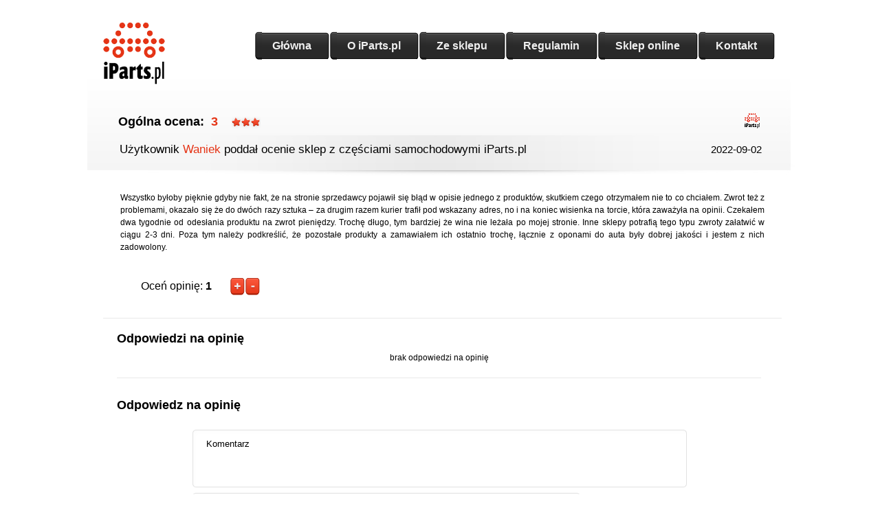

--- FILE ---
content_type: text/html; charset=UTF-8
request_url: https://www.iparts-opinie.pl/opinia/wszystko-byloby/
body_size: 11072
content:
<!DOCTYPE html>
<!--[if IE 7]>
<html class="ie ie7" lang="pl-PL">
<![endif]-->
<!--[if IE 8]>
<html class="ie ie8" lang="pl-PL">
<![endif]-->
<!--[if !(IE 7) | !(IE 8)  ]><!-->
<html lang="pl-PL">
<!--<![endif]-->
<head>
<meta charset="UTF-8" />
<meta name="viewport" content="width=device-width" />
<title>Wszystko byłoby... - iParts-Opinie.pl: opinie Klientów o sklepie iParts.pl</title>
<link rel="profile" href="http://gmpg.org/xfn/11" />
<link rel="stylesheet" type="text/css" media="all" href="https://www.iparts-opinie.pl/wp-content/themes/ipartsopinie/style.css" />
<link rel="pingback" href="https://www.iparts-opinie.pl/xmlrpc.php" />
<!--[if lt IE 9]>
<script src="https://www.iparts-opinie.pl/wp-content/themes/ipartsopinie/js/html5.js" type="text/javascript"></script>
<![endif]-->
<meta name='robots' content='index, follow, max-image-preview:large, max-snippet:-1, max-video-preview:-1' />

	<!-- This site is optimized with the Yoast SEO plugin v26.7 - https://yoast.com/wordpress/plugins/seo/ -->
	<link rel="canonical" href="https://www.iparts-opinie.pl/2022/wszystko-byloby/" />
	<meta property="og:locale" content="pl_PL" />
	<meta property="og:type" content="article" />
	<meta property="og:title" content="Wszystko byłoby... - iParts-Opinie.pl: opinie Klientów o sklepie iParts.pl" />
	<meta property="og:description" content="Wszystko byłoby pięknie gdyby nie fakt, że na stronie sprzedawcy pojawił się błąd w opisie jednego z produktów, skutkiem czego otrzymałem nie to co chciałem. Zwrot też z problemami, okazało się że do dwóch razy sztuka - za drugim razem kurier trafił pod wskazany adres, no i na koniec wisienka na torcie, która zaważyła na opinii. Czekałem dwa tygodnie od odesłania produktu na zwrot pieniędzy. Trochę długo, tym bardziej że wina nie leżała po mojej stronie. Inne sklepy potrafią tego typu zwroty załatwić w ciągu 2-3 dni. Poza tym należy podkreślić, że pozostałe produkty a zamawiałem ich ostatnio trochę, łącznie z oponami do auta były dobrej jakości i jestem z nich zadowolony." />
	<meta property="og:url" content="https://www.iparts-opinie.pl/2022/wszystko-byloby/" />
	<meta property="og:site_name" content="iParts-Opinie.pl: opinie Klientów o sklepie iParts.pl" />
	<meta property="article:published_time" content="2022-09-10T12:59:34+00:00" />
	<meta name="twitter:card" content="summary_large_image" />
	<meta name="twitter:label1" content="Napisane przez" />
	<meta name="twitter:data1" content="" />
	<meta name="twitter:label2" content="Szacowany czas czytania" />
	<meta name="twitter:data2" content="1 minuta" />
	<script type="application/ld+json" class="yoast-schema-graph">{"@context":"https://schema.org","@graph":[{"@type":"Article","@id":"https://www.iparts-opinie.pl/2022/wszystko-byloby/#article","isPartOf":{"@id":"https://www.iparts-opinie.pl/2022/wszystko-byloby/"},"author":{"name":"","@id":""},"headline":"Wszystko byłoby&#8230;","datePublished":"2022-09-10T12:59:34+00:00","mainEntityOfPage":{"@id":"https://www.iparts-opinie.pl/2022/wszystko-byloby/"},"wordCount":140,"commentCount":0,"articleSection":["Ze sklepu"],"inLanguage":"pl-PL","potentialAction":[{"@type":"CommentAction","name":"Comment","target":["https://www.iparts-opinie.pl/2022/wszystko-byloby/#respond"]}]},{"@type":"WebPage","@id":"https://www.iparts-opinie.pl/2022/wszystko-byloby/","url":"https://www.iparts-opinie.pl/2022/wszystko-byloby/","name":"Wszystko byłoby... - iParts-Opinie.pl: opinie Klientów o sklepie iParts.pl","isPartOf":{"@id":"https://www.iparts-opinie.pl/#website"},"datePublished":"2022-09-10T12:59:34+00:00","author":{"@id":""},"breadcrumb":{"@id":"https://www.iparts-opinie.pl/2022/wszystko-byloby/#breadcrumb"},"inLanguage":"pl-PL","potentialAction":[{"@type":"ReadAction","target":["https://www.iparts-opinie.pl/2022/wszystko-byloby/"]}]},{"@type":"BreadcrumbList","@id":"https://www.iparts-opinie.pl/2022/wszystko-byloby/#breadcrumb","itemListElement":[{"@type":"ListItem","position":1,"name":"Strona główna","item":"https://www.iparts-opinie.pl/"},{"@type":"ListItem","position":2,"name":"Wszystko byłoby&#8230;"}]},{"@type":"WebSite","@id":"https://www.iparts-opinie.pl/#website","url":"https://www.iparts-opinie.pl/","name":"iParts-Opinie.pl: opinie Klientów o sklepie iParts.pl","description":"Platforma publikująca realne opinie o sklepie motoryzacyjnym iParts.pl. Wyraź swoje zdanie o obsłudze, produktach lub ich wysyłce - dodaj swoją opinię o iParts.pl lub sprawdź jakie zdanie mieli inni Klienci. Zapraszamy.","potentialAction":[{"@type":"SearchAction","target":{"@type":"EntryPoint","urlTemplate":"https://www.iparts-opinie.pl/?s={search_term_string}"},"query-input":{"@type":"PropertyValueSpecification","valueRequired":true,"valueName":"search_term_string"}}],"inLanguage":"pl-PL"},{"@type":"Person","@id":"","url":"https://www.iparts-opinie.pl/author/"}]}</script>
	<!-- / Yoast SEO plugin. -->


<link rel='dns-prefetch' href='//stats.wp.com' />
<link rel='dns-prefetch' href='//v0.wordpress.com' />
<link rel='preconnect' href='//i0.wp.com' />
<link rel="alternate" type="application/rss+xml" title="iParts-Opinie.pl: opinie Klientów o sklepie iParts.pl &raquo; Wszystko byłoby&#8230; Kanał z komentarzami" href="https://www.iparts-opinie.pl/opinia/wszystko-byloby/feed/" />
<link rel="alternate" title="oEmbed (JSON)" type="application/json+oembed" href="https://www.iparts-opinie.pl/wp-json/oembed/1.0/embed?url=https%3A%2F%2Fwww.iparts-opinie.pl%2Fopinia%2Fwszystko-byloby%2F" />
<link rel="alternate" title="oEmbed (XML)" type="text/xml+oembed" href="https://www.iparts-opinie.pl/wp-json/oembed/1.0/embed?url=https%3A%2F%2Fwww.iparts-opinie.pl%2Fopinia%2Fwszystko-byloby%2F&#038;format=xml" />
<style id='wp-img-auto-sizes-contain-inline-css' type='text/css'>
img:is([sizes=auto i],[sizes^="auto," i]){contain-intrinsic-size:3000px 1500px}
/*# sourceURL=wp-img-auto-sizes-contain-inline-css */
</style>
<link rel='stylesheet' id='jetpack_related-posts-css' href='https://www.iparts-opinie.pl/wp-content/plugins/jetpack/modules/related-posts/related-posts.css?ver=20240116' type='text/css' media='all' />
<style id='wp-emoji-styles-inline-css' type='text/css'>

	img.wp-smiley, img.emoji {
		display: inline !important;
		border: none !important;
		box-shadow: none !important;
		height: 1em !important;
		width: 1em !important;
		margin: 0 0.07em !important;
		vertical-align: -0.1em !important;
		background: none !important;
		padding: 0 !important;
	}
/*# sourceURL=wp-emoji-styles-inline-css */
</style>
<style id='wp-block-library-inline-css' type='text/css'>
:root{--wp-block-synced-color:#7a00df;--wp-block-synced-color--rgb:122,0,223;--wp-bound-block-color:var(--wp-block-synced-color);--wp-editor-canvas-background:#ddd;--wp-admin-theme-color:#007cba;--wp-admin-theme-color--rgb:0,124,186;--wp-admin-theme-color-darker-10:#006ba1;--wp-admin-theme-color-darker-10--rgb:0,107,160.5;--wp-admin-theme-color-darker-20:#005a87;--wp-admin-theme-color-darker-20--rgb:0,90,135;--wp-admin-border-width-focus:2px}@media (min-resolution:192dpi){:root{--wp-admin-border-width-focus:1.5px}}.wp-element-button{cursor:pointer}:root .has-very-light-gray-background-color{background-color:#eee}:root .has-very-dark-gray-background-color{background-color:#313131}:root .has-very-light-gray-color{color:#eee}:root .has-very-dark-gray-color{color:#313131}:root .has-vivid-green-cyan-to-vivid-cyan-blue-gradient-background{background:linear-gradient(135deg,#00d084,#0693e3)}:root .has-purple-crush-gradient-background{background:linear-gradient(135deg,#34e2e4,#4721fb 50%,#ab1dfe)}:root .has-hazy-dawn-gradient-background{background:linear-gradient(135deg,#faaca8,#dad0ec)}:root .has-subdued-olive-gradient-background{background:linear-gradient(135deg,#fafae1,#67a671)}:root .has-atomic-cream-gradient-background{background:linear-gradient(135deg,#fdd79a,#004a59)}:root .has-nightshade-gradient-background{background:linear-gradient(135deg,#330968,#31cdcf)}:root .has-midnight-gradient-background{background:linear-gradient(135deg,#020381,#2874fc)}:root{--wp--preset--font-size--normal:16px;--wp--preset--font-size--huge:42px}.has-regular-font-size{font-size:1em}.has-larger-font-size{font-size:2.625em}.has-normal-font-size{font-size:var(--wp--preset--font-size--normal)}.has-huge-font-size{font-size:var(--wp--preset--font-size--huge)}.has-text-align-center{text-align:center}.has-text-align-left{text-align:left}.has-text-align-right{text-align:right}.has-fit-text{white-space:nowrap!important}#end-resizable-editor-section{display:none}.aligncenter{clear:both}.items-justified-left{justify-content:flex-start}.items-justified-center{justify-content:center}.items-justified-right{justify-content:flex-end}.items-justified-space-between{justify-content:space-between}.screen-reader-text{border:0;clip-path:inset(50%);height:1px;margin:-1px;overflow:hidden;padding:0;position:absolute;width:1px;word-wrap:normal!important}.screen-reader-text:focus{background-color:#ddd;clip-path:none;color:#444;display:block;font-size:1em;height:auto;left:5px;line-height:normal;padding:15px 23px 14px;text-decoration:none;top:5px;width:auto;z-index:100000}html :where(.has-border-color){border-style:solid}html :where([style*=border-top-color]){border-top-style:solid}html :where([style*=border-right-color]){border-right-style:solid}html :where([style*=border-bottom-color]){border-bottom-style:solid}html :where([style*=border-left-color]){border-left-style:solid}html :where([style*=border-width]){border-style:solid}html :where([style*=border-top-width]){border-top-style:solid}html :where([style*=border-right-width]){border-right-style:solid}html :where([style*=border-bottom-width]){border-bottom-style:solid}html :where([style*=border-left-width]){border-left-style:solid}html :where(img[class*=wp-image-]){height:auto;max-width:100%}:where(figure){margin:0 0 1em}html :where(.is-position-sticky){--wp-admin--admin-bar--position-offset:var(--wp-admin--admin-bar--height,0px)}@media screen and (max-width:600px){html :where(.is-position-sticky){--wp-admin--admin-bar--position-offset:0px}}

/*# sourceURL=wp-block-library-inline-css */
</style><style id='global-styles-inline-css' type='text/css'>
:root{--wp--preset--aspect-ratio--square: 1;--wp--preset--aspect-ratio--4-3: 4/3;--wp--preset--aspect-ratio--3-4: 3/4;--wp--preset--aspect-ratio--3-2: 3/2;--wp--preset--aspect-ratio--2-3: 2/3;--wp--preset--aspect-ratio--16-9: 16/9;--wp--preset--aspect-ratio--9-16: 9/16;--wp--preset--color--black: #000000;--wp--preset--color--cyan-bluish-gray: #abb8c3;--wp--preset--color--white: #ffffff;--wp--preset--color--pale-pink: #f78da7;--wp--preset--color--vivid-red: #cf2e2e;--wp--preset--color--luminous-vivid-orange: #ff6900;--wp--preset--color--luminous-vivid-amber: #fcb900;--wp--preset--color--light-green-cyan: #7bdcb5;--wp--preset--color--vivid-green-cyan: #00d084;--wp--preset--color--pale-cyan-blue: #8ed1fc;--wp--preset--color--vivid-cyan-blue: #0693e3;--wp--preset--color--vivid-purple: #9b51e0;--wp--preset--gradient--vivid-cyan-blue-to-vivid-purple: linear-gradient(135deg,rgb(6,147,227) 0%,rgb(155,81,224) 100%);--wp--preset--gradient--light-green-cyan-to-vivid-green-cyan: linear-gradient(135deg,rgb(122,220,180) 0%,rgb(0,208,130) 100%);--wp--preset--gradient--luminous-vivid-amber-to-luminous-vivid-orange: linear-gradient(135deg,rgb(252,185,0) 0%,rgb(255,105,0) 100%);--wp--preset--gradient--luminous-vivid-orange-to-vivid-red: linear-gradient(135deg,rgb(255,105,0) 0%,rgb(207,46,46) 100%);--wp--preset--gradient--very-light-gray-to-cyan-bluish-gray: linear-gradient(135deg,rgb(238,238,238) 0%,rgb(169,184,195) 100%);--wp--preset--gradient--cool-to-warm-spectrum: linear-gradient(135deg,rgb(74,234,220) 0%,rgb(151,120,209) 20%,rgb(207,42,186) 40%,rgb(238,44,130) 60%,rgb(251,105,98) 80%,rgb(254,248,76) 100%);--wp--preset--gradient--blush-light-purple: linear-gradient(135deg,rgb(255,206,236) 0%,rgb(152,150,240) 100%);--wp--preset--gradient--blush-bordeaux: linear-gradient(135deg,rgb(254,205,165) 0%,rgb(254,45,45) 50%,rgb(107,0,62) 100%);--wp--preset--gradient--luminous-dusk: linear-gradient(135deg,rgb(255,203,112) 0%,rgb(199,81,192) 50%,rgb(65,88,208) 100%);--wp--preset--gradient--pale-ocean: linear-gradient(135deg,rgb(255,245,203) 0%,rgb(182,227,212) 50%,rgb(51,167,181) 100%);--wp--preset--gradient--electric-grass: linear-gradient(135deg,rgb(202,248,128) 0%,rgb(113,206,126) 100%);--wp--preset--gradient--midnight: linear-gradient(135deg,rgb(2,3,129) 0%,rgb(40,116,252) 100%);--wp--preset--font-size--small: 13px;--wp--preset--font-size--medium: 20px;--wp--preset--font-size--large: 36px;--wp--preset--font-size--x-large: 42px;--wp--preset--spacing--20: 0.44rem;--wp--preset--spacing--30: 0.67rem;--wp--preset--spacing--40: 1rem;--wp--preset--spacing--50: 1.5rem;--wp--preset--spacing--60: 2.25rem;--wp--preset--spacing--70: 3.38rem;--wp--preset--spacing--80: 5.06rem;--wp--preset--shadow--natural: 6px 6px 9px rgba(0, 0, 0, 0.2);--wp--preset--shadow--deep: 12px 12px 50px rgba(0, 0, 0, 0.4);--wp--preset--shadow--sharp: 6px 6px 0px rgba(0, 0, 0, 0.2);--wp--preset--shadow--outlined: 6px 6px 0px -3px rgb(255, 255, 255), 6px 6px rgb(0, 0, 0);--wp--preset--shadow--crisp: 6px 6px 0px rgb(0, 0, 0);}:where(.is-layout-flex){gap: 0.5em;}:where(.is-layout-grid){gap: 0.5em;}body .is-layout-flex{display: flex;}.is-layout-flex{flex-wrap: wrap;align-items: center;}.is-layout-flex > :is(*, div){margin: 0;}body .is-layout-grid{display: grid;}.is-layout-grid > :is(*, div){margin: 0;}:where(.wp-block-columns.is-layout-flex){gap: 2em;}:where(.wp-block-columns.is-layout-grid){gap: 2em;}:where(.wp-block-post-template.is-layout-flex){gap: 1.25em;}:where(.wp-block-post-template.is-layout-grid){gap: 1.25em;}.has-black-color{color: var(--wp--preset--color--black) !important;}.has-cyan-bluish-gray-color{color: var(--wp--preset--color--cyan-bluish-gray) !important;}.has-white-color{color: var(--wp--preset--color--white) !important;}.has-pale-pink-color{color: var(--wp--preset--color--pale-pink) !important;}.has-vivid-red-color{color: var(--wp--preset--color--vivid-red) !important;}.has-luminous-vivid-orange-color{color: var(--wp--preset--color--luminous-vivid-orange) !important;}.has-luminous-vivid-amber-color{color: var(--wp--preset--color--luminous-vivid-amber) !important;}.has-light-green-cyan-color{color: var(--wp--preset--color--light-green-cyan) !important;}.has-vivid-green-cyan-color{color: var(--wp--preset--color--vivid-green-cyan) !important;}.has-pale-cyan-blue-color{color: var(--wp--preset--color--pale-cyan-blue) !important;}.has-vivid-cyan-blue-color{color: var(--wp--preset--color--vivid-cyan-blue) !important;}.has-vivid-purple-color{color: var(--wp--preset--color--vivid-purple) !important;}.has-black-background-color{background-color: var(--wp--preset--color--black) !important;}.has-cyan-bluish-gray-background-color{background-color: var(--wp--preset--color--cyan-bluish-gray) !important;}.has-white-background-color{background-color: var(--wp--preset--color--white) !important;}.has-pale-pink-background-color{background-color: var(--wp--preset--color--pale-pink) !important;}.has-vivid-red-background-color{background-color: var(--wp--preset--color--vivid-red) !important;}.has-luminous-vivid-orange-background-color{background-color: var(--wp--preset--color--luminous-vivid-orange) !important;}.has-luminous-vivid-amber-background-color{background-color: var(--wp--preset--color--luminous-vivid-amber) !important;}.has-light-green-cyan-background-color{background-color: var(--wp--preset--color--light-green-cyan) !important;}.has-vivid-green-cyan-background-color{background-color: var(--wp--preset--color--vivid-green-cyan) !important;}.has-pale-cyan-blue-background-color{background-color: var(--wp--preset--color--pale-cyan-blue) !important;}.has-vivid-cyan-blue-background-color{background-color: var(--wp--preset--color--vivid-cyan-blue) !important;}.has-vivid-purple-background-color{background-color: var(--wp--preset--color--vivid-purple) !important;}.has-black-border-color{border-color: var(--wp--preset--color--black) !important;}.has-cyan-bluish-gray-border-color{border-color: var(--wp--preset--color--cyan-bluish-gray) !important;}.has-white-border-color{border-color: var(--wp--preset--color--white) !important;}.has-pale-pink-border-color{border-color: var(--wp--preset--color--pale-pink) !important;}.has-vivid-red-border-color{border-color: var(--wp--preset--color--vivid-red) !important;}.has-luminous-vivid-orange-border-color{border-color: var(--wp--preset--color--luminous-vivid-orange) !important;}.has-luminous-vivid-amber-border-color{border-color: var(--wp--preset--color--luminous-vivid-amber) !important;}.has-light-green-cyan-border-color{border-color: var(--wp--preset--color--light-green-cyan) !important;}.has-vivid-green-cyan-border-color{border-color: var(--wp--preset--color--vivid-green-cyan) !important;}.has-pale-cyan-blue-border-color{border-color: var(--wp--preset--color--pale-cyan-blue) !important;}.has-vivid-cyan-blue-border-color{border-color: var(--wp--preset--color--vivid-cyan-blue) !important;}.has-vivid-purple-border-color{border-color: var(--wp--preset--color--vivid-purple) !important;}.has-vivid-cyan-blue-to-vivid-purple-gradient-background{background: var(--wp--preset--gradient--vivid-cyan-blue-to-vivid-purple) !important;}.has-light-green-cyan-to-vivid-green-cyan-gradient-background{background: var(--wp--preset--gradient--light-green-cyan-to-vivid-green-cyan) !important;}.has-luminous-vivid-amber-to-luminous-vivid-orange-gradient-background{background: var(--wp--preset--gradient--luminous-vivid-amber-to-luminous-vivid-orange) !important;}.has-luminous-vivid-orange-to-vivid-red-gradient-background{background: var(--wp--preset--gradient--luminous-vivid-orange-to-vivid-red) !important;}.has-very-light-gray-to-cyan-bluish-gray-gradient-background{background: var(--wp--preset--gradient--very-light-gray-to-cyan-bluish-gray) !important;}.has-cool-to-warm-spectrum-gradient-background{background: var(--wp--preset--gradient--cool-to-warm-spectrum) !important;}.has-blush-light-purple-gradient-background{background: var(--wp--preset--gradient--blush-light-purple) !important;}.has-blush-bordeaux-gradient-background{background: var(--wp--preset--gradient--blush-bordeaux) !important;}.has-luminous-dusk-gradient-background{background: var(--wp--preset--gradient--luminous-dusk) !important;}.has-pale-ocean-gradient-background{background: var(--wp--preset--gradient--pale-ocean) !important;}.has-electric-grass-gradient-background{background: var(--wp--preset--gradient--electric-grass) !important;}.has-midnight-gradient-background{background: var(--wp--preset--gradient--midnight) !important;}.has-small-font-size{font-size: var(--wp--preset--font-size--small) !important;}.has-medium-font-size{font-size: var(--wp--preset--font-size--medium) !important;}.has-large-font-size{font-size: var(--wp--preset--font-size--large) !important;}.has-x-large-font-size{font-size: var(--wp--preset--font-size--x-large) !important;}
/*# sourceURL=global-styles-inline-css */
</style>

<style id='classic-theme-styles-inline-css' type='text/css'>
/*! This file is auto-generated */
.wp-block-button__link{color:#fff;background-color:#32373c;border-radius:9999px;box-shadow:none;text-decoration:none;padding:calc(.667em + 2px) calc(1.333em + 2px);font-size:1.125em}.wp-block-file__button{background:#32373c;color:#fff;text-decoration:none}
/*# sourceURL=/wp-includes/css/classic-themes.min.css */
</style>
<link rel='stylesheet' id='contact-form-7-css' href='https://www.iparts-opinie.pl/wp-content/plugins/contact-form-7/includes/css/styles.css?ver=6.1.4' type='text/css' media='all' />
<script type="text/javascript" id="jetpack_related-posts-js-extra">
/* <![CDATA[ */
var related_posts_js_options = {"post_heading":"h4"};
//# sourceURL=jetpack_related-posts-js-extra
/* ]]> */
</script>
<script type="text/javascript" src="https://www.iparts-opinie.pl/wp-content/plugins/jetpack/_inc/build/related-posts/related-posts.min.js?ver=20240116" id="jetpack_related-posts-js"></script>
<link rel="https://api.w.org/" href="https://www.iparts-opinie.pl/wp-json/" /><link rel="EditURI" type="application/rsd+xml" title="RSD" href="https://www.iparts-opinie.pl/xmlrpc.php?rsd" />
<meta name="generator" content="WordPress 6.9" />
	<style>img#wpstats{display:none}</style>
		
	<script type="text/javascript">
		//<![CDATA[
		var ajaxLinks = new Object();
		ajaxLinks.votePlus = "https://www.iparts-opinie.pl/wp-admin/admin-ajax.php";
		ajaxLinks.voteMinus = "https://www.iparts-opinie.pl/wp-admin/admin-ajax.php";
	//]]>
</script>
	<script type="text/javascript">
		//<![CDATA[
		var ajaxLangs = new Object();
		ajaxLangs.thanks = "Dziękujemy za oddanie głosu na opinię o iParts.pl";
		ajaxLangs.voted = "Dziś już głosowałeś na tą opinię.";
		ajaxLangs.error = "Wystąpił błąd podczas oceny opinii. Spróbuj ponownie za chwilę.";
		ajaxLangs.errorNick = "Pole Nick jest wymagane";
		ajaxLangs.errorOpinion = "Pole Opinia jest wymagane";
		ajaxLangs.errorWady = "Pole Wady jest wymagane";
		ajaxLangs.errorZalety = "Pole Zalety jest wymagane";
		ajaxLangs.dodajKomentarz = "Wpisz komentarz";
		ajaxLangs.dodajNick = "Wpisz swój nick";
	//]]>
</script><link rel="amphtml" href="https://www.iparts-opinie.pl/opinia/wszystko-byloby/?amp"><script src="https://www.iparts-opinie.pl/wp-content/themes/ipartsopinie/js/functions.js" type="text/javascript"></script>
<script src='https://www.google.com/recaptcha/api.js'></script>
<script>
  (function(i,s,o,g,r,a,m){i['GoogleAnalyticsObject']=r;i[r]=i[r]||function(){
  (i[r].q=i[r].q||[]).push(arguments)},i[r].l=1*new Date();a=s.createElement(o),
  m=s.getElementsByTagName(o)[0];a.async=1;a.src=g;m.parentNode.insertBefore(a,m)
  })(window,document,'script','//www.google-analytics.com/analytics.js','ga');

  ga('create', 'UA-9320418-22', 'auto');
  ga('send', 'pageview');
</script>
<link rel='stylesheet' id='gglcptch-css' href='https://www.iparts-opinie.pl/wp-content/plugins/google-captcha/css/gglcptch.css?ver=1.85' type='text/css' media='all' />
</head>

<body class="wp-singular opinie-template-default single single-opinie postid-3732 wp-theme-ipartsopinie">
<div id="page" class="hfeed site site-page">
	<header id="masthead" class="site-header site-header-page" role="banner">
		<hgroup>
			<a class="logo" href="https://www.iparts-opinie.pl/" title="iParts-Opinie.pl: opinie Klientów o sklepie iParts.pl" rel="home"><img title="iParts-Opinie.pl: opinie Klientów o sklepie iParts.pl" alt="iParts-Opinie.pl: opinie Klientów o sklepie iParts.pl" src="https://www.iparts-opinie.pl/wp-content/themes/ipartsopinie/images/logo.png" /></a>
		</hgroup>

		<nav id="site-navigation" class="main-navigation" role="navigation">
			<div class="menu-menu-container"><ul id="menu-menu" class="nav-menu"><li id="menu-item-319" class="menu-item menu-item-type-custom menu-item-object-custom menu-item-319"><a href="/">Główna</a></li>
<li id="menu-item-307" class="menu-item menu-item-type-post_type menu-item-object-page menu-item-307"><a href="https://www.iparts-opinie.pl/o-sklepie/">O iParts.pl</a></li>
<li id="menu-item-315" class="menu-item menu-item-type-taxonomy menu-item-object-category menu-item-315"><a href="https://www.iparts-opinie.pl/k/ze-sklepu/">Ze sklepu</a></li>
<li id="menu-item-306" class="menu-item menu-item-type-post_type menu-item-object-page menu-item-306"><a href="https://www.iparts-opinie.pl/regulamin/">Regulamin</a></li>
<li id="menu-item-835" class="menu-item menu-item-type-custom menu-item-object-custom menu-item-835"><a href="https://www.iparts.pl">Sklep online</a></li>
<li id="menu-item-42" class="menu-item menu-item-type-post_type menu-item-object-page menu-item-42"><a href="https://www.iparts-opinie.pl/kontakt/">Kontakt</a></li>
</ul></div>		</nav>
	</header>

	<div id="main" class="wrapper">
<div itemscope itemtype="http://schema.org/Product">
<meta itemprop="name" content="Sklep iParts.pl">
<div class="opinion-page" itemprop="review" itemscope itemtype="http://schema.org/Review">
	<span class="mini-iparts" itemprop="name" content="Sklep iParts.pl"></span>
	<div class="main-vote" itemprop="reviewRating" itemscope itemtype="http://schema.org/Rating">
		<span class="main-vote-label">Ogólna ocena: </span>
		<span class="main-vote-red" itemprop="ratingValue">3</span>
		<span class="main-vote-stars main-vote-stars-3"></span>
					<meta itemprop="bestRating" content="5">			
			<meta itemprop="worstRating" content="1">
	</div>
	<div class="main-label">
		Użytkownik <span itemprop="author">Waniek</span> poddał ocenie sklep z częściami samochodowymi iParts.pl		<span class="main-date" itemprop="datePublished">2022-09-02</span>
	</div>
	<div class="opinion-content" itemprop="description"><p>Wszystko byłoby pięknie gdyby nie fakt, że na stronie sprzedawcy pojawił się błąd w opisie jednego z produktów, skutkiem czego otrzymałem nie to co chciałem. Zwrot też z problemami, okazało się że do dwóch razy sztuka &#8211; za drugim razem kurier trafił pod wskazany adres, no i na koniec wisienka na torcie, która zaważyła na opinii. Czekałem dwa tygodnie od odesłania produktu na zwrot pieniędzy. Trochę długo, tym bardziej że wina nie leżała po mojej stronie. Inne sklepy potrafią tego typu zwroty załatwić w ciągu 2-3 dni. Poza tym należy podkreślić, że pozostałe produkty a zamawiałem ich ostatnio trochę, łącznie z oponami do auta były dobrej jakości i jestem z nich zadowolony.</p>

<div id='jp-relatedposts' class='jp-relatedposts' >
	
</div></div>
			<div class="opinion-vote">
		<span>Oceń opinię: </span><strong class="vote-3732">1</strong>
		<span class="vote-minus" rel="3732"></span>
		<span class="vote-plus" rel="3732"></span>
	</div>
</div>
</div>

	<div id="comments">
	
		<h2 class="comment-ng">Odpowiedzi na opinię</h2>
		<div style="text-align:center;">brak odpowiedzi na opinię</div>
	
		<div id="respond" class="comment-respond">
		<h3 id="reply-title" class="comment-reply-title">Odpowiedz na opinię <small><a rel="nofollow" id="cancel-comment-reply-link" href="/opinia/wszystko-byloby/#respond" style="display:none;">Anuluj pisanie odpowiedzi</a></small></h3><form action="https://www.iparts-opinie.pl/wp-comments-post.php" method="post" id="commentform" class="comment-form"><p class="comment-form-comment"><textarea onfocus="if(this.value=='Komentarz') this.value='';" onblur="if(this.value=='') this.value='Komentarz';" id="comment" name="comment" cols="45" rows="8" aria-required="true">Komentarz</textarea></p>
<p class="comment-form-author"><input onfocus="if(this.value=='Nick') this.value='';" onblur="if(this.value=='') this.value='Nick';" id="author" name="author" type="text" value="Nick" size="30" /></p>


<div class="gglcptch gglcptch_invisible"><div id="gglcptch_recaptcha_3302956130" class="gglcptch_recaptcha"></div>
				<noscript>
					<div style="width: 302px;">
						<div style="width: 302px; height: 422px; position: relative;">
							<div style="width: 302px; height: 422px; position: absolute;">
								<iframe src="https://www.google.com/recaptcha/api/fallback?k=6LeJcyUUAAAAAFSK6CrSTWtIuMKgX7TTW9Qq3cbb" frameborder="0" scrolling="no" style="width: 302px; height:422px; border-style: none;"></iframe>
							</div>
						</div>
						<div style="border-style: none; bottom: 12px; left: 25px; margin: 0px; padding: 0px; right: 25px; background: #f9f9f9; border: 1px solid #c1c1c1; border-radius: 3px; height: 60px; width: 300px;">
							<input type="hidden" id="g-recaptcha-response" name="g-recaptcha-response" class="g-recaptcha-response" style="width: 250px !important; height: 40px !important; border: 1px solid #c1c1c1 !important; margin: 10px 25px !important; padding: 0px !important; resize: none !important;">
						</div>
					</div>
				</noscript></div><p class="form-submit"><input name="submit" type="submit" id="submit" class="submit" value="dodaj komentarz" /> <input type='hidden' name='comment_post_ID' value='3732' id='comment_post_ID' />
<input type='hidden' name='comment_parent' id='comment_parent' value='0' />
</p><p style="display: none;"><input type="hidden" id="akismet_comment_nonce" name="akismet_comment_nonce" value="9ce5e21320" /></p><p style="display: none !important;" class="akismet-fields-container" data-prefix="ak_"><label>&#916;<textarea name="ak_hp_textarea" cols="45" rows="8" maxlength="100"></textarea></label><input type="hidden" id="ak_js_1" name="ak_js" value="187"/><script>document.getElementById( "ak_js_1" ).setAttribute( "value", ( new Date() ).getTime() );</script></p></form>	</div><!-- #respond -->
	
</div><!-- #comments -->




<div id="flashContent" style="clear:both;margin-top:85px;">
			<object classid="clsid:d27cdb6e-ae6d-11cf-96b8-444553540000" width="750" height="100" id="iparts_750x100" align="middle">
				<param name="movie" value="/wp-content/themes/ipartsopinie/images/iparts_750x100.swf" />
				<param name="quality" value="high" />
				<param name="bgcolor" value="#ffffff" />
				<param name="play" value="true" />
				<param name="loop" value="true" />
				<param name="wmode" value="window" />
				<param name="scale" value="showall" />
				<param name="menu" value="true" />
				<param name="devicefont" value="false" />
				<param name="salign" value="" />
				<param name="allowScriptAccess" value="sameDomain" />
				<!--[if !IE]>-->
				<object type="application/x-shockwave-flash" data="/wp-content/themes/ipartsopinie/images/iparts_750x100.swf" width="750" height="100">
					<param name="movie" value="/wp-content/themes/ipartsopinie/images/iparts_750x100.swf" />
					<param name="quality" value="high" />
					<param name="bgcolor" value="#ffffff" />
					<param name="play" value="true" />
					<param name="loop" value="true" />
					<param name="wmode" value="window" />
					<param name="scale" value="showall" />
					<param name="menu" value="true" />
					<param name="devicefont" value="false" />
					<param name="salign" value="" />
					<param name="allowScriptAccess" value="sameDomain" />
				<!--<![endif]-->
					<a href="http://www.adobe.com/go/getflash">
						<img src="http://www.adobe.com/images/shared/download_buttons/get_flash_player.gif" alt="Pobierz odtwarzacz Adobe Flash Player" />
					</a>
				<!--[if !IE]>-->
				</object>
				<!--<![endif]-->
			</object>
		</div>

	</div>
			<div class="footer-box">
		<a class="add" href="https://www.iparts-opinie.pl/dodaj-opinie/">Dodaj nową opinię</a>
		<div class="text-1">Kupuj <span>części w sklepie</span> o dobrej opinii</div>
		<div class="text-2">To najbezpieczniejszy sposób na udane zakupy</div>
	</div>
	</div>
<footer id="footer">
	<div class="foot">
		<nav id="site-navigation" class="main-navigation" role="navigation">
			<div class="menu-menu2-container"><ul id="menu-menu2" class="nav-menu"><li id="menu-item-325" class="menu-item menu-item-type-post_type menu-item-object-page menu-item-325"><a href="https://www.iparts-opinie.pl/regulamin/">Regulamin</a></li>
<li id="menu-item-326" class="menu-item menu-item-type-post_type menu-item-object-page menu-item-326"><a href="https://www.iparts-opinie.pl/o-sklepie/">O sklepie</a></li>
<li id="menu-item-327" class="menu-item menu-item-type-post_type menu-item-object-page menu-item-327"><a href="https://www.iparts-opinie.pl/kontakt/">Kontakt</a></li>
</ul></div>		</nav>
		
		<div class="footer-sidebar">
<div class="widget">			<div class="textwidget"><p>Sprawdź opinie o sklepie motoryzacyjnym iParts.pl dodawane przez realnych Klientów, zanim dokonasz tam zakupu. Polecanie przez innych Klientów - to najlepsza forma oceny usług klub produktów.</p>
<p>Sam się przekonaj czy warto!</p>
</div>
		</div><div class="widget">			<div class="textwidget"><p>iParts.pl to największy polski sklep internetowy oferujący części samochodowe. Pozycje lidera zawdzięcza wieloletniemu doświadczeniu, konkurencyjnym cenom oraz profesjonalnemu doradztwu. Od wielu lat dostarcza Klientom oryginalne części do większość marek znanych z polskich ulic.</p>
<p>Nie ufaj "w ciemno" - sprawdź opinie o sklepie przed zakupem.</p>
</div>
		</div></div>		
		<div class="copy">Copyright &copy; 2013 iParts-Opinie.pl</div>
	</div>
</footer>

<script type="speculationrules">
{"prefetch":[{"source":"document","where":{"and":[{"href_matches":"/*"},{"not":{"href_matches":["/wp-*.php","/wp-admin/*","/wp-content/uploads/*","/wp-content/*","/wp-content/plugins/*","/wp-content/themes/ipartsopinie/*","/*\\?(.+)"]}},{"not":{"selector_matches":"a[rel~=\"nofollow\"]"}},{"not":{"selector_matches":".no-prefetch, .no-prefetch a"}}]},"eagerness":"conservative"}]}
</script>
<script type="text/javascript" src="https://www.iparts-opinie.pl/wp-includes/js/dist/hooks.min.js?ver=dd5603f07f9220ed27f1" id="wp-hooks-js"></script>
<script type="text/javascript" src="https://www.iparts-opinie.pl/wp-includes/js/dist/i18n.min.js?ver=c26c3dc7bed366793375" id="wp-i18n-js"></script>
<script type="text/javascript" id="wp-i18n-js-after">
/* <![CDATA[ */
wp.i18n.setLocaleData( { 'text direction\u0004ltr': [ 'ltr' ] } );
//# sourceURL=wp-i18n-js-after
/* ]]> */
</script>
<script type="text/javascript" src="https://www.iparts-opinie.pl/wp-content/plugins/contact-form-7/includes/swv/js/index.js?ver=6.1.4" id="swv-js"></script>
<script type="text/javascript" id="contact-form-7-js-translations">
/* <![CDATA[ */
( function( domain, translations ) {
	var localeData = translations.locale_data[ domain ] || translations.locale_data.messages;
	localeData[""].domain = domain;
	wp.i18n.setLocaleData( localeData, domain );
} )( "contact-form-7", {"translation-revision-date":"2025-12-11 12:03:49+0000","generator":"GlotPress\/4.0.3","domain":"messages","locale_data":{"messages":{"":{"domain":"messages","plural-forms":"nplurals=3; plural=(n == 1) ? 0 : ((n % 10 >= 2 && n % 10 <= 4 && (n % 100 < 12 || n % 100 > 14)) ? 1 : 2);","lang":"pl"},"This contact form is placed in the wrong place.":["Ten formularz kontaktowy zosta\u0142 umieszczony w niew\u0142a\u015bciwym miejscu."],"Error:":["B\u0142\u0105d:"]}},"comment":{"reference":"includes\/js\/index.js"}} );
//# sourceURL=contact-form-7-js-translations
/* ]]> */
</script>
<script type="text/javascript" id="contact-form-7-js-before">
/* <![CDATA[ */
var wpcf7 = {
    "api": {
        "root": "https:\/\/www.iparts-opinie.pl\/wp-json\/",
        "namespace": "contact-form-7\/v1"
    }
};
//# sourceURL=contact-form-7-js-before
/* ]]> */
</script>
<script type="text/javascript" src="https://www.iparts-opinie.pl/wp-content/plugins/contact-form-7/includes/js/index.js?ver=6.1.4" id="contact-form-7-js"></script>
<script type="text/javascript" id="jetpack-stats-js-before">
/* <![CDATA[ */
_stq = window._stq || [];
_stq.push([ "view", {"v":"ext","blog":"131788426","post":"3732","tz":"1","srv":"www.iparts-opinie.pl","j":"1:15.4"} ]);
_stq.push([ "clickTrackerInit", "131788426", "3732" ]);
//# sourceURL=jetpack-stats-js-before
/* ]]> */
</script>
<script type="text/javascript" src="https://stats.wp.com/e-202604.js" id="jetpack-stats-js" defer="defer" data-wp-strategy="defer"></script>
<script defer type="text/javascript" src="https://www.iparts-opinie.pl/wp-content/plugins/akismet/_inc/akismet-frontend.js?ver=1763108651" id="akismet-frontend-js"></script>
<script type="text/javascript" src="https://www.iparts-opinie.pl/wp-includes/js/jquery/jquery.min.js?ver=3.7.1" id="jquery-core-js"></script>
<script type="text/javascript" src="https://www.iparts-opinie.pl/wp-includes/js/jquery/jquery-migrate.min.js?ver=3.4.1" id="jquery-migrate-js"></script>
<script type="text/javascript" data-cfasync="false" async="async" defer="defer" src="https://www.google.com/recaptcha/api.js?render=explicit&amp;ver=1.85" id="gglcptch_api-js"></script>
<script type="text/javascript" id="gglcptch_script-js-extra">
/* <![CDATA[ */
var gglcptch = {"options":{"version":"invisible","sitekey":"6LeJcyUUAAAAAFSK6CrSTWtIuMKgX7TTW9Qq3cbb","error":"\u003Cstrong\u003EWarning\u003C/strong\u003E:&nbsp;More than one reCAPTCHA has been found in the current form. Please remove all unnecessary reCAPTCHA fields to make it work properly.","disable":0},"vars":{"visibility":false}};
//# sourceURL=gglcptch_script-js-extra
/* ]]> */
</script>
<script type="text/javascript" src="https://www.iparts-opinie.pl/wp-content/plugins/google-captcha/js/script.js?ver=1.85" id="gglcptch_script-js"></script>
<script id="wp-emoji-settings" type="application/json">
{"baseUrl":"https://s.w.org/images/core/emoji/17.0.2/72x72/","ext":".png","svgUrl":"https://s.w.org/images/core/emoji/17.0.2/svg/","svgExt":".svg","source":{"concatemoji":"https://www.iparts-opinie.pl/wp-includes/js/wp-emoji-release.min.js?ver=6.9"}}
</script>
<script type="module">
/* <![CDATA[ */
/*! This file is auto-generated */
const a=JSON.parse(document.getElementById("wp-emoji-settings").textContent),o=(window._wpemojiSettings=a,"wpEmojiSettingsSupports"),s=["flag","emoji"];function i(e){try{var t={supportTests:e,timestamp:(new Date).valueOf()};sessionStorage.setItem(o,JSON.stringify(t))}catch(e){}}function c(e,t,n){e.clearRect(0,0,e.canvas.width,e.canvas.height),e.fillText(t,0,0);t=new Uint32Array(e.getImageData(0,0,e.canvas.width,e.canvas.height).data);e.clearRect(0,0,e.canvas.width,e.canvas.height),e.fillText(n,0,0);const a=new Uint32Array(e.getImageData(0,0,e.canvas.width,e.canvas.height).data);return t.every((e,t)=>e===a[t])}function p(e,t){e.clearRect(0,0,e.canvas.width,e.canvas.height),e.fillText(t,0,0);var n=e.getImageData(16,16,1,1);for(let e=0;e<n.data.length;e++)if(0!==n.data[e])return!1;return!0}function u(e,t,n,a){switch(t){case"flag":return n(e,"\ud83c\udff3\ufe0f\u200d\u26a7\ufe0f","\ud83c\udff3\ufe0f\u200b\u26a7\ufe0f")?!1:!n(e,"\ud83c\udde8\ud83c\uddf6","\ud83c\udde8\u200b\ud83c\uddf6")&&!n(e,"\ud83c\udff4\udb40\udc67\udb40\udc62\udb40\udc65\udb40\udc6e\udb40\udc67\udb40\udc7f","\ud83c\udff4\u200b\udb40\udc67\u200b\udb40\udc62\u200b\udb40\udc65\u200b\udb40\udc6e\u200b\udb40\udc67\u200b\udb40\udc7f");case"emoji":return!a(e,"\ud83e\u1fac8")}return!1}function f(e,t,n,a){let r;const o=(r="undefined"!=typeof WorkerGlobalScope&&self instanceof WorkerGlobalScope?new OffscreenCanvas(300,150):document.createElement("canvas")).getContext("2d",{willReadFrequently:!0}),s=(o.textBaseline="top",o.font="600 32px Arial",{});return e.forEach(e=>{s[e]=t(o,e,n,a)}),s}function r(e){var t=document.createElement("script");t.src=e,t.defer=!0,document.head.appendChild(t)}a.supports={everything:!0,everythingExceptFlag:!0},new Promise(t=>{let n=function(){try{var e=JSON.parse(sessionStorage.getItem(o));if("object"==typeof e&&"number"==typeof e.timestamp&&(new Date).valueOf()<e.timestamp+604800&&"object"==typeof e.supportTests)return e.supportTests}catch(e){}return null}();if(!n){if("undefined"!=typeof Worker&&"undefined"!=typeof OffscreenCanvas&&"undefined"!=typeof URL&&URL.createObjectURL&&"undefined"!=typeof Blob)try{var e="postMessage("+f.toString()+"("+[JSON.stringify(s),u.toString(),c.toString(),p.toString()].join(",")+"));",a=new Blob([e],{type:"text/javascript"});const r=new Worker(URL.createObjectURL(a),{name:"wpTestEmojiSupports"});return void(r.onmessage=e=>{i(n=e.data),r.terminate(),t(n)})}catch(e){}i(n=f(s,u,c,p))}t(n)}).then(e=>{for(const n in e)a.supports[n]=e[n],a.supports.everything=a.supports.everything&&a.supports[n],"flag"!==n&&(a.supports.everythingExceptFlag=a.supports.everythingExceptFlag&&a.supports[n]);var t;a.supports.everythingExceptFlag=a.supports.everythingExceptFlag&&!a.supports.flag,a.supports.everything||((t=a.source||{}).concatemoji?r(t.concatemoji):t.wpemoji&&t.twemoji&&(r(t.twemoji),r(t.wpemoji)))});
//# sourceURL=https://www.iparts-opinie.pl/wp-includes/js/wp-emoji-loader.min.js
/* ]]> */
</script>
</body>
</html>


--- FILE ---
content_type: text/css
request_url: https://www.iparts-opinie.pl/wp-content/themes/ipartsopinie/style.css
body_size: 4112
content:
html, body, div, span, applet, object, iframe,
h1, h2, h3, h4, h5, h6, p, blockquote, pre,
a, abbr, acronym, address, big, cite, code,
del, dfn, em, img, ins, kbd, q, s, samp,
small, strike, strong, sub, sup, tt, var,
b, u, i, center,
dl, dt, dd, ol, ul, li,
fieldset, form, label, legend,
table, caption, tbody, tfoot, thead, tr, th, td,
article, aside, canvas, details, embed, 
figure, figcaption, footer, header, hgroup, 
menu, nav, output, ruby, section, summary,
time, mark, audio, video {
	margin: 0;
	padding: 0;
	border: 0;
	font-size: 100%;
	font: inherit;
	vertical-align: baseline;
}
/* HTML5 display-role reset for older browsers */
article, aside, details, figcaption, figure, 
footer, header, hgroup, menu, nav, section {
	display: block;
}
body {
	line-height: 1;
	overflow-y: scroll;
}
ul {
	list-style: none;
}
ol{
	margin-left: 14px;
}
blockquote, q {
	quotes: none;
}
blockquote:before, blockquote:after,
q:before, q:after {
	content: '';
	content: none;
}
table {
	border-collapse: collapse;
	border-spacing: 0;
}

/*strona*/
.site{
	background: url("images/welcome.jpg") no-repeat scroll 8px 0px transparent;
	font-family: arial,sans-serif;
	font-size: 12px;
	line-height: 18px;
	margin: 0 auto;
	padding: 0 23px 0 30px;
	width: 987px;
}
a{
	color: #000000;
	text-decoration: underline;
}
a:hover{
	color: #E53517;
}
.site-header{
	height: 547px;
}
.site-header .logo{
	float: left;
	margin: 32px 20px 0 0;
}
.site-header .main-navigation{
	float: right;
	margin: 46px 0 0;
	width: 767px;
}
.site-header .main-navigation li{
	background: url("images/menu.png") no-repeat scroll left 0 transparent;
	padding: 12px 0 12px 10px;
	margin: 0 0 0 1px;
	float: left;
}
.site-header .main-navigation li a{
	background: url("images/sprite.png") no-repeat scroll right 0 transparent;
	color: #EFEFEF;
	font-size: 16px;
	font-weight: bold;
	padding: 12px 26px 11px 15px;
	text-decoration: none;
}
@media screen and (-webkit-min-device-pixel-ratio:0) {
	.site-header .main-navigation li a{
		padding: 11px 26px 11px 15px;
	}
}
.site-header .main-navigation li a:hover{
	color: #e53517;
}
.site-header .header-title{
	clear: left;
	float: left;
	font-size: 36px;
	font-weight: bold;
	letter-spacing: 0.3px;
	position: relative;
	top: 211px;
}
.site-header .header-title span{
	color: #e53517;
}
.site-header .header-description{
	clear: left;
	float: left;
	font-size: 18px;
	position: relative;
	top: 235px;
	letter-spacing: 0.2px;
}
.site-header .add-button{
	background: url("images/sprite.png") no-repeat scroll 0 -43px transparent;
	clear: right;
	color: #FFFFFF;
	display: block;
	float: right;
	font-size: 24px;
	font-weight: bold;
	height: 43px;
	line-height: 24px;
	padding: 18px 0 0;
	position: relative;
	right: 116px;
	text-align: center;
	text-decoration: none;
	top: 242px;
	width: 226px;
}
.site-header .add-button:hover{
	color: #000000;
}
.opinion-couter{
	clear: both;
	line-height: 32px;
	position: relative;
	top: 298px;
}
.opinion-couter .opinion-couter-text{
	float: left;
	font-size: 30px;
	font-weight: bold;
	margin: 10px 35px 0 103px;
}
.opinion-couter-clock{
	float: left;
	margin: 0 20px 0 0;
}
.opinion-couter-clock span{
	background: url("images/sprite.png") no-repeat scroll 0 0 transparent;
	display: block;
	float: left;
	height: 56px;
	width: 37px;
}
.opinion-couter-clock .opinion-couter-0{
	background-position: -229px -46px;
}
.opinion-couter-clock .opinion-couter-1{
	background-position: -266px -46px;
}
.opinion-couter-clock .opinion-couter-2{
	background-position: -303px -46px;
}
.opinion-couter-clock .opinion-couter-3{
	background-position: -340px -46px;
}
.opinion-couter-clock .opinion-couter-4{
	background-position: -377px -46px;
}
.opinion-couter-clock .opinion-couter-5{
	background-position: -413px -46px;
}
.opinion-couter-clock .opinion-couter-6{
	background-position: -450px -46px;
}
.opinion-couter-clock .opinion-couter-7{
	background-position: -487px -46px;
}
.opinion-couter-clock .opinion-couter-8{
	background-position: -524px -46px;
}
.opinion-couter-clock .opinion-couter-9{
	background-position: -561px -46px;
}
.opinion-couter .opinion-couter-avg{
	float: left;
	font-size: 30px;
	font-weight: bold;
	margin: 10px 0 0 10px;
	position: relative;
}
.opinion-couter .opinion-couter-avg .opinion-red{
	color: #e53517;
}
.opinion-couter .opinion-couter-avg .star{
	background: url("images/star.png") no-repeat scroll 0 0 transparent;
	display: block;
	height: 30px;
	position: absolute;
	right: -38px;
	top: -15px;
	width: 31px;
}
.opinion-list{
	overflow: hidden;
	zoom: 1;
}
.opinion-list .opinion{
	background: url("images/sprite.png") repeat scroll -3px -114px transparent;
	float: left;
	height: 226px;
	margin: 0 13px 12px -2px;
	overflow: hidden;
	padding: 19px 21px;
	position: relative;
	width: 147px;
}
.opinion-list .opinion.iparts{
	background-position: -203px -114px;
}
.opinion-list .opinion.last{
	margin-right: 0;
	margin-left: -4px;
}
.opinion-list .opinion .opinion-author{
	font-size: 11px;
	color: #ea3d1f;
	font-weight: bold;
	margin: 0 0 -3px;
}
.opinion-list .opinion .opinion-author span{
	color: #000000;
}
.opinion-list .opinion .opinion-date{
	font-size: 11px;
}
.opinion-list .opinion .opinion-excerpt{
	line-height: 18px;
	margin: 9px 0 49px;
	height: 115px;
}
.opinion-list .opinion .opinion-excerpt a{
	text-decoration: none;
	color: #000000;
}
.opinion-list .opinion .opinion-excerpt a:hover{
	color: #EA3D1F;
}
.opinion-list .opinion .opinion-vote{
	font-weight: bold;
	line-height: 20px;
}
.opinion-list .opinion .opinion-vote span{
	font-weight: normal;
}
.opinion-list .opinion .opinion-vote .vote-plus{
	background: url("images/sprite.png") no-repeat scroll -661px -48px transparent;
	display: block;
	float: left;
	height: 25px;
	width: 21px;
	float: right;
	cursor: pointer;
	position: relative;
	right: -6px;
	top: -3px;
}
.opinion-list .opinion .opinion-vote .vote-minus{
	background: url("images/sprite.png") no-repeat scroll -686px -48px transparent;
	display: block;
	float: left;
	height: 25px;
	margin-left: 1px;
	width: 21px;
	float: right;
	cursor: pointer;
	position: relative;
	right: -5px;
	top: -3px;
}
.opinion-list .opinion .iparts-icon{
	background: url("images/sprite.png") no-repeat scroll -616px -48px transparent;
	display: block;
	float: left;
	height: 26px;
	position: absolute;
	right: 23px;
	top: 19px;
	width: 22px;
}
.opinion-list .opinion-ng{
	font-size: 24px;
	font-weight: bold;
	margin: 30px 0 40px;
}
.panel-next-opinions{
	border-bottom: 1px solid #E9E9E9;
	clear: both;
	letter-spacing: 0.3px;
	margin: 20px 0 0;
	overflow: hidden;
	padding: 0 0 41px 56px;
	zoom: 1;
}
.panel-next-opinions .add-button{
	background: url("images/sprite.png") no-repeat scroll 0 -43px transparent;
	clear: right;
	color: #FFFFFF;
	display: block;
	float: right;
	font-size: 24px;
	font-weight: bold;
	height: 43px;
	line-height: 24px;
	margin: 1px 61px 0 0;
	padding: 18px 0 0;
	text-align: center;
	text-decoration: none;
	width: 226px;
}
.panel-next-opinions .add-button:hover{
	color: #000000;
}
.panel-next-opinions .index-title{
	clear: left;
	float: left;
	font-size: 36px;
	font-weight: bold;
	margin: 5px 0 0px;
}
.panel-next-opinions .index-title span{
	color: #e53517;
}
.panel-next-opinions .index-description{
	clear: left;
	float: left;
	font-size: 18px;
	letter-spacing: 0.2px;
	margin: 25px 0 0;
}
#main{
	overflow: hidden;
	zoom: 1;
	clear: both;
}

.index-sidebar{

}
.index-sidebar .widget{
	float: left;
	padding: 20px 0 0 0;
	width: 435px;
}
.index-sidebar .widget:first-child{
	border-right: 1px solid #E9E9E9;
	margin: 0 40px 0 0;
	padding: 20px 54px 40px 0;
	width: 435px;
}
.index-sidebar .widget .widget-title{
	font-size: 24px;
	font-weight: bold;
	margin: 20px 0 32px 4px;
}
.index-sidebar .textwidget{
	margin: 0 0 0 5px;
}
.index-sidebar .textwidget p{
	margin: 0 0 18px;
}

.opinions-widget-item{
	border-bottom: 1px solid #E9E9E9;
	margin: 0 0 11px 3px;
	overflow: hidden;
	padding: 0 0 3px;
	zoom: 1;
}
.opinions-widget-item.last{
	margin: 0;
	padding: 0;
	border: 0 none;
}
.opinions-widget-item .opinion-date{
	float: right;
	font-size: 11px;
	margin: 0px 14px 0 0;
}
.opinions-widget-item .opinion-author{
	color: #EA3D1F;
	font-size: 11px;
	font-weight: bold;
}
.opinions-widget-item .opinion-author span{
	color: #000000;
}
.opinions-widget-item .opinion-excerpt{
	margin: 2px 0 13px;
}
.opinions-widget-item .opinion-vote{
	float: right;
	font-weight: bold;
	position: relative;
	right: 0;
	top: -5px;
	width: 145px;
}
.opinions-widget-item .opinion-vote span{
	font-weight: normal;
}
.opinions-widget-item .opinion-vote .vote-plus{
	background: url("images/sprite.png") no-repeat scroll -661px -48px transparent;
	display: block;
	float: left;
	height: 25px;
	width: 21px;
	float: right;
	cursor: pointer;
	position: relative;
	right: 3px;
	top: -3px;
}
.opinions-widget-item .opinion-vote .vote-minus{
	background: url("images/sprite.png") no-repeat scroll -686px -48px transparent;
	display: block;
	float: left;
	height: 25px;
	margin-left: 1px;
	width: 21px;
	float: right;
	cursor: pointer;
	position: relative;
	right: 4px;
	top: -3px;
}
.opinions-widget-item .opinion-avg span{
	font-weight: bold;
}

#footer{
	background: none repeat scroll 0 0 #252525;
	font-family: arial,sans-serif;
	font-size: 12px;
	margin: 0;
	min-height: 120px;
	overflow: hidden;
	padding: 0 0 20px;
	zoom: 1;
}
#footer .foot{
	margin: 0 auto;
	width: 980px;
}
#footer .main-navigation{
	border-bottom: 1px solid #3a3a3a;
	padding: 27px 0 20px;
	overflow: hidden;
	zoom: 1;
}
#footer .main-navigation li{
	float: left;
	font-size: 14px;
	margin: 10px 30px;
	padding: 0;
}
#footer .main-navigation li:first-child{
	margin-left: 0;
}
#footer .main-navigation li a{
	color: #ececec;
	text-decoration: none;
}
#footer .main-navigation li a:hover{
	color: #FFFFFF;
	text-decoration: underline;
}
.footer-sidebar{
	color: #B0B0B0;
	line-height: 18px;
	margin: 27px 0;
	overflow: hidden;
	zoom: 1;
}
.footer-sidebar .widget{
	float: left;
	width: 595px;
}
.footer-sidebar .widget:first-child{
	float: left;
	margin-left: 2px;
	margin-right: 73px;
	width: 310px;
}
.footer-sidebar .widget p{
	margin: 0;
}
#footer .copy{
	clear: both;
	color: #B0B0B0;
	float: left;
	margin: 14px 0 0 2px;
}

.site-page{
	background: url("images/page.jpg") no-repeat scroll 7px 103px transparent;
}
.site-header-page{
	height: 128px;
}
.opinion-page{
	/*background: url("images/page.jpg") no-repeat scroll 0 -25px transparent;*/
	border-bottom: 1px solid #E9E9E9;
	margin-bottom: 20px;
	min-height: 215px;
	overflow: hidden;
	padding: 0 0 20px;
	position: relative;
	zoom: 1;
}
.opinion-page .main-vote{
	float: left;
	left: 22px;
	position: relative;
	top: 40px;
}
.opinion-page .main-vote .main-vote-label{
	float: left;
	font-size: 18px;
	font-weight: bold;
	margin: 0 10px 0 0;
}
.opinion-page .main-vote .main-vote-red{
	color: #E53517;
	font-size: 18px;
	font-weight: bold;
	float: left;
}
.opinion-page .main-vote .main-vote-stars{
	background: url("images/sprite.png") no-repeat scroll -726px -47px transparent;
	float: left;
	height: 20px;
	margin: 0 0 0 20px;
}
.opinion-page .main-vote .main-vote-stars-5{
	width: 69px;
}
.opinion-page .main-vote .main-vote-stars-4{
	width: 55px;
}
.opinion-page .main-vote .main-vote-stars-3{
	width: 42px;
}
.opinion-page .main-vote .main-vote-stars-2{
	width: 27px;
}
.opinion-page .main-vote .main-vote-stars-1{
	width: 14px;
}
.opinion-page .mini-iparts{
	background: url("images/sprite.png") no-repeat scroll -616px -48px transparent;
	display: block;
	float: left;
	height: 26px;
	position: absolute;
	right: 32px;
	top: 34px;
	width: 22px;
}
.opinion-page .main-label{
	clear: both;
	font-size: 17px;
	left: 24px;
	margin-bottom: 113px;
	position: relative;
	top: 61px;
}
.opinion-page .main-label span{
	color: #E53517;
}
.opinion-page .main-label span.main-date{
	color: #000000;
	float: right;
	font-size: 15px;
	margin: 0 53px 0 0;
}
.opinion-page .opinion-content{
	margin: 2px 25px 29px;
	text-align: justify;
}
.opinion-page .opinion-minus{
	float: right;
	margin: 0 20px 10px 0;
	width: 445px;
}
.opinion-page .opinion-plus{
	float: left;
	margin: 1px 0 10px 20px;
	width: 400px;
}
.opinion-page .opinion-plus .zalety{
	background: url("images/plus.png") no-repeat scroll 2px -1px transparent;
	font-size: 16px;
	padding: 4px 0 4px 35px;
	}
.opinion-page .opinion-minus .wady{
	background: url("images/minus.png") no-repeat scroll 0 0 transparent;
	font-size: 16px;
	padding: 5px 0 4px 33px;
}
.opinion-page .opinion-plus ul,
.opinion-page .opinion-minus ul{
	margin: 17px 0 0 37px;
}
ul li{
	background: url("images/li.png") no-repeat scroll 0 7px transparent;
	padding: 0 0 0 11px;
}
.opinion-page .opinion-vote{
	clear: both;
	float: left;
	font-size: 16px;
	font-weight: bold;
	margin: 10px 20px 10px 55px;
	width: 165px;
}
.opinion-page .opinion-vote span{
	font-weight: normal;
}
.opinion-page .opinion-vote .vote-plus{
	background: url("images/sprite.png") no-repeat scroll -661px -48px transparent;
	display: block;
	float: left;
	height: 25px;
	width: 21px;
	float: right;
	cursor: pointer;
	position: relative;
	right: -8px;
	top: -3px;
}
.opinion-page .opinion-vote .vote-minus{
	background: url("images/sprite.png") no-repeat scroll -686px -48px transparent;
	display: block;
	float: left;
	height: 25px;
	margin-left: 1px;
	width: 21px;
	float: right;
	cursor: pointer;
	position: relative;
	right: -8px;
	top: -3px;
}

#comments{
	margin: 0 30px 0 20px;
}
.comment{
	background: none repeat scroll 0 0 transparent;
	list-style-type: none;
	margin-bottom: 14px;
	position: relative;
}
.comment .comment-container{
	padding: 15px 30px;
	overflow: hidden;
	zoom: 1;
}
.comment .lb{
	background: url("images/white/lb.jpg") no-repeat scroll 0 0 transparent;
	bottom: -20px;
	display: block;
	height: 24px;
	left: 0;
	position: absolute;
	width: 43px;
}
.comment .lt{
	background: url("images/white/lt.jpg") no-repeat scroll 0 0 transparent;
	display: block;
	height: 6px;
	left: 1px;
	position: absolute;
	top: 0;
	width: 6px;
}
.comment .rb{
	background: url("images/white/rb.jpg") no-repeat scroll 0 0 transparent;
	bottom: -7px;
	display: block;
	height: 12px;
	position: absolute;
	right: -6px;
	width: 13px;
}
.comment .rt{
	background: url("images/white/rt.jpg") no-repeat scroll 0 0 transparent;
	display: block;
	height: 6px;
	position: absolute;
	right: -6px;
	top: 0;
	width: 13px;
}
.comment .left-border{
	background: url("images/white/l.jpg") repeat-y scroll 0 0 #FFFFFF;
	position: relative;
}
.comment .right-border{
	background: url("images/white/r.jpg") repeat-y scroll 915px 0 transparent;
}
.comment .top-border{
	background: url("images/white/t.jpg") repeat-x scroll 0 0 transparent
}
.comment .bottom-border{
	background: url("images/white/b.jpg") repeat-x scroll 0 bottom transparent;
	bottom: -9px;
	height: 15px;
	position: absolute;
	width: 100%;
	z-index: -1;
}
.comment .comment-author{
	font-weight: bold;
	line-height: 28px;
	padding: 5px 5px 5px 25px;
}
.comment .comment-author .mini{
	display: none;
}
.comment-iparts{
	background: none repeat scroll 0 0 transparent;
	list-style-type: none;
	margin-bottom: 14px;
	position: relative;
}
.comment-iparts .comment-container{
	padding: 15px 30px;
}
.comment-iparts .lb{
	background: url("images/lb.jpg") no-repeat scroll 0 0 transparent;
	bottom: -20px;
	display: block;
	height: 24px;
	left: 0;
	position: absolute;
	width: 43px;
}
.comment-iparts .lt{
	background: url("images/lt.jpg") no-repeat scroll 0 0 transparent;
	display: block;
	height: 6px;
	left: 1px;
	position: absolute;
	top: 0;
	width: 6px;
}
.comment-iparts .rb{
	background: url("images/rb.jpg") no-repeat scroll 0 0 transparent;
	bottom: -7px;
	display: block;
	height: 12px;
	position: absolute;
	right: -6px;
	width: 13px;
}
.comment-iparts .rt{
	background: url("images/rt.jpg") no-repeat scroll 0 0 transparent;
	display: block;
	height: 6px;
	position: absolute;
	right: -6px;
	top: 0;
	width: 13px;
}
.comment-iparts .left-border{
	background: url("images/l.jpg") repeat-y scroll 0 0 #f1f1f1;
	position: relative;
}
.comment-iparts .right-border{
	background: url("images/r.jpg") repeat-y scroll 917px 0 transparent;
}
.comment-iparts .top-border{
	background: url("images/t.jpg") repeat-x scroll 0 0 transparent
}
.comment-iparts .bottom-border{
	background: url("images/b.jpg") repeat-x scroll 0 bottom transparent;
	bottom: -9px;
	height: 15px;
	position: absolute;
	width: 100%;
	z-index: -1;
}
.comment-iparts .comment-author{
	font-weight: bold;
	line-height: 28px;
	padding: 5px 5px 5px 25px;
}
.comment-iparts .comment-author .mini{
	background: url("images/sprite.png") no-repeat scroll -616px -48px transparent;
	display: block;
	float: left;
	height: 26px;
	width: 22px;
	margin: 0 15px 0 0;
}
.commentlist{
	margin-bottom: 30px;
	margin-left: 8px;
	overflow: hidden;
	padding-right: 6px;
	zoom: 1;
}
#comments .children{
	padding-left: 10px;
}
#comments .children .bottom-border{
	width: 910px;
}
#comments .children .comment-iparts .right-border {
	background: url("images/r.jpg") repeat-y scroll 896px 0 transparent !important;
}
#comments .children .comment .right-border {
	background: url("images/white/r.jpg") repeat-y scroll 894px 0 transparent;
}
#comments .children .children{
	padding-left: 25px;
}
#comments .children .children .bottom-border{
	width: 895px;
}
#comments .children .children .comment-iparts .right-border{
	background: url("images/r.jpg") repeat-y scroll 871px 0 transparent !important;
}
#comments .children .children .comment .right-border{
	background: url("images/white/r.jpg") repeat-y scroll 884px 0 transparent;
}
.comment-awaiting-moderation{
	color: #888888;
}
.comment-ng,
#reply-title{
	font-size: 18px;
	font-weight: bold;
	margin: 0 0 10px 0;
}
#reply-title{
	border-top: 1px solid #E9E9E9;
	float: left;
	margin-bottom: 20px;
	margin-top: 20px;
	overflow: hidden;
	padding-top: 30px;
	width: 100%;
	zoom: 1;
}
.comment-form-author{
	clear: both;
	float: left;
	margin: 3px 0 6px 110px;
	position: relative;
}
.add-form-item input,
.wpcf7-form-control-wrap input,
.comment-form-author input{
	background: url("images/sprite.png") no-repeat scroll -402px -237px transparent;
	border: 0 none;
	height: 39px;
	padding: 0 20px;
	width: 524px;
}
.comment-form-comment{
	clear: both;
	float: left;
	margin: 7px 110px 0;
	position: relative;
}
.add-form-item textarea,
.wpcf7-form-control-wrap textarea,
.comment-form-comment textarea{
	background: url("images/sprite.png") no-repeat scroll -5px -389px transparent;
	border: 0 none;
	font-family: arial,sans-serif;
	font-size: 13px;
	height: 58px;
	padding: 13px 20px;
	resize: none;
	width: 679px;
}
#commentform .form-submit{
	float: left;
	margin: 2px 0 0 5px;
}
.wpcf7-submit,
#commentform .form-submit input{
	background: url("images/sprite.png") no-repeat scroll -399px -185px transparent;
	border: 0 none;
	color: #FFFFFF;
	cursor: pointer;
	padding: 11px 0;
	text-align: center;
	width: 151px;
}
#commentform .form-submit input:hover{
	color: #E53517;
}
.reply{
	float: right;
}
.reply a{
	color: #E53517;
	text-decoration: none;
}
.reply a:hover{
	text-decoration: underline;
}
div.wpcf7{
	margin: 0 auto !important;
	width: 720px;
}
.add-form-item,
span.wpcf7-form-control-wrap {
	display: block;
	margin: 10px 0 15px;
	position: relative;
}
.wpcf7-submit{
	margin-bottom: 20px;
}
.entry-title-bg{
	font-size: 18px;
	margin-bottom: 10px;
	padding: 75px 20px 25px;
}
.entry-content{
	text-align: justify;
	margin: 0 20px;
}
.entry-content li{
	margin-left: 14px;
}
img.alignright{
	border: 1px solid #3A3A3A;
	float: right;
	margin: 10px 0 10px 10px;
	padding: 1px;
}
img.alignleft{
	border: 1px solid #3A3A3A;
	float: left;
	margin: 10px 10px 10px 0;
	padding: 1px;
}
div.archive{
	text-align: justify;
	margin: 0 20px;
}
.archive .entry-title a{
	font-size: 15px;
	text-decoration: none;
	color: #000000;
}
.archive .entry-title a:hover{
	color: #E53517;
}
.archive .entry-summary{

}
.add-form{
	margin: 0 auto;
	width: 720px;
}
.form-submit-row{
	text-align: center;
}
.form-submit-row input{
	background: url("images/sprite.png") no-repeat scroll -399px -185px transparent;
	border: 0 none;
	color: #FFFFFF;
	cursor: pointer;
	padding: 11px 0;
	text-align: center;
	width: 151px;
}
.footer-box{
	background: url("images/sprite.png") no-repeat scroll 0 -495px transparent;
	height: 223px;
	margin: 33px 0 0;
}
.footer-box .add{
	background: url("images/sprite.png") no-repeat scroll -530px -114px transparent;
	color: #FFFFFF;
	float: right;
	font-size: 23px;
	font-weight: bold;
	height: 20px;
	line-height: 21px;
	padding: 20px;
	position: relative;
	right: 56px;
	text-align: center;
	text-decoration: none;
	top: 89px;
	width: 245px;
}
.footer-box .add:hover{
	color: #000000;
}
.footer-box .text-1{
	float: left;
	font-size: 30px;
	font-weight: bold;
	left: 58px;
	line-height: 36px;
	position: relative;
	top: 47px;
	width: 396px;
}
.footer-box .text-1 span{
	color: #e53517;
}
.footer-box .text-2{
	clear: both;
	float: left;
	font-size: 18px;
	left: 59px;
	line-height: 22px;
	position: relative;
	top: 58px;
}
.main-vote{
	overflow: hidden;
	zoom: 1;
}
.main-vote .radio{
	float: left;
}
.main-vote .main-vote-stars{
	background: url("images/sprite.png") no-repeat scroll -726px -47px transparent;
	float: left;
	height: 20px;
	margin: 0 0 0 20px;
}
.main-vote .main-vote-stars-5{
	width: 69px;
}
.main-vote .main-vote-stars-4{
	width: 55px;
}
.main-vote .main-vote-stars-3{
	width: 42px;
}
.main-vote .main-vote-stars-2{
	width: 27px;
}
.main-vote .main-vote-stars-1{
	width: 14px;
}
.main-vote-margin{
	margin-bottom: 5px;
}
.entry-content p,
.entry-content ul,
.entry-content ol,
.opinion-content p{
	margin-bottom: 10px;
}
.alignleft{
	float: left;
	margin: 0 20px 15px 0;
}
.alignright{
	float: right;
	margin: 0 0 15px 20px;
}
.miniaturka{
	float: left;
	margin: 0 20px 0 0;
}
.archive .post{
	overflow: hidden;
	zoom: 1;
	border-bottom: 1px solid #DDDDDD;
	margin: 0 0 10px;
	padding: 0 0 10px;
}
.opinion-excerpt a{
	text-decoration: none;
}
.add-communicat{
	padding: 5px 10px;
	margin: 5px 0 15px;
	border: 1px solid #787878;
	text-align: center;
	font-weight: bold;
}
.communicat-error{
	color: #ff0000;
}

#flashContent {
	text-align:center;
	margin-top:10px;
}

div.add-form div.captcha {
	margin:10px 0 15px;
}

#comments div.gglcptch {
	clear:both;
	margin:3px 0 20px 110px;
	float:left;
}

.wpcf7-form .g-recaptcha {
	padding-bottom:15px;
}

--- FILE ---
content_type: application/javascript
request_url: https://www.iparts-opinie.pl/wp-content/themes/ipartsopinie/js/functions.js
body_size: 3145
content:
if(!Opinion) var Opinion = new Object();

var Opinion = 
{
	Init : function()
	{
		if(typeof(ajaxLinks) != 'undefined')
		{
			jQuery('.vote-plus').bind('click', function(){
				Opinion.VoteUp(jQuery(this).attr('rel'));
			});
			jQuery('.vote-minus').bind('click', function(){
				Opinion.VoteDown(jQuery(this).attr('rel'));
			});
			jQuery('.add-form form').live('submit', function(){
				return Opinion.Validation(jQuery(this));
			});
		}
	},
	
	VoteUp : function(id) {
		jQuery.post(ajaxLinks.votePlus,
		{
			'action': 'vote_plus',
			'id': id
		},
		function(response) {
			if(response != "error" && response != "voted") {
				jQuery('strong.vote-'+id).html(response);
				alert(ajaxLangs.thanks);
			}
			
			if(response == "voted") {
				alert(ajaxLangs.voted);
			}
			
			if(response == "error") {
				alert(ajaxLangs.error);
			}
		});
	},
	
	VoteDown : function(id) {
		jQuery.post(ajaxLinks.voteMinus,
		{
			'action': 'vote_minus',
			'id': id
		},
		function(response) {
			if(response != "error" && response != "voted") {
				jQuery('strong.vote-'+id).html(response);
				alert(ajaxLangs.thanks);
			}
			
			if(response == "voted") {
				alert(ajaxLangs.voted);
			}
			
			if(response == "error") {
				alert(ajaxLangs.error);
			}
		});
	},
	
	Validation : function(form) {
		if(jQuery('input[name$="nick"]').val() != "" && jQuery('textarea[name$="opinion"]').val() != "") {
			return true;
		}
		
		jQuery('input[name$="nick"]').parent().parent().css('color', '#000000');
		jQuery('textarea[name$="opinion"]').parent().parent().css('color', '#000000');
		jQuery('textarea[name$="wady"]').parent().parent().css('color', '#000000');
		jQuery('textarea[name$="zalety"]').parent().parent().css('color', '#000000');
		
		if(jQuery('input[name$="nick"]').val() == "") {
			jQuery('input[name$="nick"]').parent().parent().css('color', '#E53517');
			alert(ajaxLangs.errorNick);
			return false;
		}
		if(jQuery('textarea[name$="opinion"]').val() == "") {
			jQuery('textarea[name$="opinion"]').parent().parent().css('color', '#E53517');
			alert(ajaxLangs.errorOpinion);
			return false;
		}
		if(jQuery('textarea[name$="wady"]').val() == "") {
			jQuery('textarea[name$="wady"]').parent().parent().css('color', '#E53517');
			alert(ajaxLangs.errorWady);
			return false;
		}
		if(jQuery('textarea[name$="zalety"]').val() == "") {
			jQuery('textarea[name$="zalety"]').parent().parent().css('color', '#E53517');
			alert(ajaxLangs.errorZalety);
			return false;
		}
	
		return false;
	}
}


jQuery(document).ready(function()
{
	Opinion.Init();
	
	jQuery('#commentform .form-submit input').bind('click', function(){
		if(jQuery('#comment').val() == 'Komentarz' || jQuery('#comment').val() == '') {
			jQuery('#comment').val('');
			alert(ajaxLangs.dodajKomentarz);
		}
		if(jQuery('#author').val() == 'Nick' || jQuery('#author').val() == '') {
			jQuery('#author').val('');
			alert(ajaxLangs.dodajNick);
		}
		
		if(jQuery('#comment').val() == '' || jQuery('#author').val() == '') {
			return false;
		}
	});
});